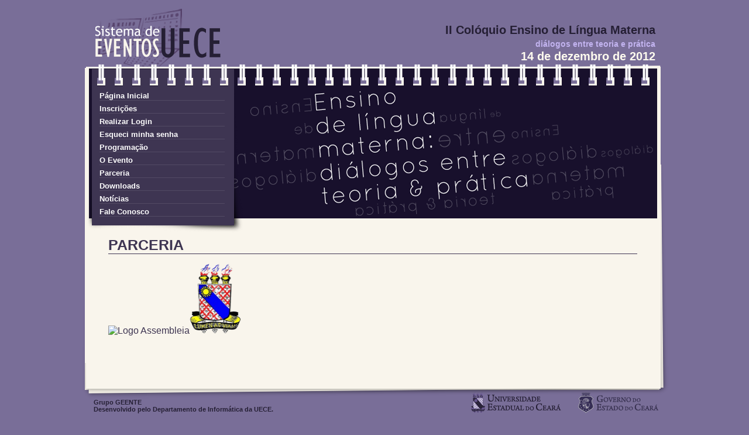

--- FILE ---
content_type: text/html;charset=utf-8
request_url: https://eventos.uece.br/siseventos/processaEvento/evento/exibeDetalhes.jsf;jsessionid=EF1310C0106ABC29CC18C1DC70D6AB87?area=parceriaEvento&id=64&contexto=2celm
body_size: 48145
content:
<?xml version="1.0" encoding="utf-8" ?>
<!DOCTYPE html PUBLIC "-//W3C//DTD XHTML 1.0 Transitional//EN" "http://www.w3.org/TR/xhtml1/DTD/xhtml1-transitional.dtd" >
<html xmlns="http://www.w3.org/1999/xhtml">

    <!-- Não retirar o contentType por conta do Recaptcha da Google, que não funciona sem 
            esse atributo no Chrome e no Safari -->

        <head>
            <title>II Col&oacute;quio Ensino de L&iacute;ngua Materna - Sistema de Gerenciamento de Eventos da UECE</title>

            <link class="component" href="/siseventos/a4j/s/3_3_1.GAorg/richfaces/renderkit/html/css/basic_both.xcss/DATB/eAGbo7-tNnT5DGkAEXoDrg__.jsf;jsessionid=922A20A5273F763CBD176EA637D2B95E" rel="stylesheet" type="text/css" /><link class="component" href="/siseventos/a4j/s/3_3_1.GAorg/richfaces/renderkit/html/css/extended_both.xcss/DATB/eAGbo7-tNnT5DGkAEXoDrg__.jsf;jsessionid=922A20A5273F763CBD176EA637D2B95E" media="rich-extended-skinning" rel="stylesheet" type="text/css" /><link class="component" href="/siseventos/a4j/g/3_3_1.GAorg/richfaces/renderkit/html/css/msg.css.jsf" rel="stylesheet" type="text/css" /><link class="component" href="/siseventos/a4j/g/3_3_1.GAorg/richfaces/renderkit/html/css/msgs.css.jsf" rel="stylesheet" type="text/css" /><script type="text/javascript">window.RICH_FACES_EXTENDED_SKINNING_ON=true;</script><script src="/siseventos/a4j/g/3_3_1.GAorg/richfaces/renderkit/html/scripts/skinning.js.jsf" type="text/javascript"></script><meta http-equiv="Content-Type" content="text/html; charset=utf-8" />
            <meta name="google-translate-customization" content="2381e213f8597d2c-6a3cd572cd202992-gda3a58f7ebd3e28a-b" />
            <link href="/siseventos/styles/estilo_evento.css" rel="stylesheet" type="text/css" />
            <!--[if IE 8]>
            <link href="/siseventos/styles/ie_hack8.css" rel="stylesheet" type="text/css" />
            <![endif]-->

            <!--[if IE 7]>
            <link href="/siseventos/styles/ie_hack7.css" rel="stylesheet" type="text/css" />
            <![endif]-->
            <link href="/siseventos/styles/estilolilas.css" rel="stylesheet" type="text/css" />
        </head>

        <body>
            <!-- Corpo da página que será carregada -->
            <div id="content-box"><div id="_viewRoot:status"><div id="_viewRoot:status.start" style="                             width: 33%;                             heigth: 150px;                             position:absolute;                             border: 1px solid #ff0000;                             background-color: #F0DC82;                              padding: 10px;                             text-align: center;                             left: 33%;                             top: 200px;; display: none">Em progresso. Aguarde....</div><div id="_viewRoot:status.stop" style=""></div></div>

                <div id="geral">
                    <div class="topo">
                        <!-- não mude as linhas abaixo --> 
                        <!-- COMEÇO --> 
                        <h2>II Col&oacute;quio Ensino de L&iacute;ngua Materna</h2>
                        <h3>di&aacute;logos entre teoria e pr&aacute;tica</h3>
                        <h4>14 de dezembro de 2012</h4>
                        <!-- FIM -->
                        <a href="/siseventos">
                            <div class="logo">
                                <h1 style="display:none">Sistemas de Eventos - UECE</h1>
                            </div>
                        </a>
                    </div>
                    <div style="clear:both"></div>

                    <div class="conteudo">
                        <div class="aro"></div>     				

                        <!-- MENU -->
                <div class="menu">
<form id="j_id12" name="j_id12" method="post" action="/siseventos/evento/parceriaEvento.jsf;jsessionid=922A20A5273F763CBD176EA637D2B95E" enctype="application/x-www-form-urlencoded">
<input type="hidden" name="j_id12" value="j_id12" />
<a href="/siseventos/processaEvento/evento/exibeDetalhes.jsf;jsessionid=922A20A5273F763CBD176EA637D2B95E?area=indexEvento&amp;id=64&amp;contexto=2celm" id="j_id12:j_id13">P&aacute;gina Inicial</a><a href="/siseventos/processaEvento/evento/exibePaginaInscricao.jsf;jsessionid=922A20A5273F763CBD176EA637D2B95E?area=detalhesInscricao&amp;id=64&amp;contexto=2celm" id="j_id12:j_id16">Inscri&ccedil;&otilde;es</a><a href="/siseventos/processaEvento/evento/exibeLoginEvento.jsf;jsessionid=922A20A5273F763CBD176EA637D2B95E?id=64&amp;contexto=2celm" id="j_id12:j_id19">Realizar Login</a><a href="/siseventos/processaEvento/evento/exibePaginaEsqueciSenha.jsf;jsessionid=922A20A5273F763CBD176EA637D2B95E?id=64&amp;contexto=2celm" id="j_id12:j_id21">Esqueci minha senha</a><a href="/siseventos/processaEvento/evento/exibeDetalhes.jsf;jsessionid=922A20A5273F763CBD176EA637D2B95E?area=programacaoEvento&amp;id=64&amp;contexto=2celm" id="j_id12:j_id23">Programa&ccedil;&atilde;o</a><a href="/siseventos/processaEvento/evento/exibeDetalhes.jsf;jsessionid=922A20A5273F763CBD176EA637D2B95E?area=detalhesEvento&amp;id=64&amp;contexto=2celm" id="j_id12:j_id26">O Evento</a><a href="/siseventos/processaEvento/evento/exibeDetalhes.jsf;jsessionid=922A20A5273F763CBD176EA637D2B95E?area=parceriaEvento&amp;id=64&amp;contexto=2celm" id="j_id12:j_id29">Parceria</a><a href="/siseventos/processaEvento/evento/exibeDocumentosEvento.jsf;jsessionid=922A20A5273F763CBD176EA637D2B95E?id=64&amp;contexto=2celm" id="j_id12:j_id32">Downloads</a><a href="/siseventos/processaEvento/evento/exibeNoticiasEvento.jsf;jsessionid=922A20A5273F763CBD176EA637D2B95E?id=64&amp;contexto=2celm" id="j_id12:j_id34">Not&iacute;cias</a><a href="/siseventos/processaEvento/evento/exibeFaleConosco.jsf;jsessionid=922A20A5273F763CBD176EA637D2B95E?id=64&amp;contexto=2celm" id="j_id12:j_id38">Fale Conosco</a><input type="hidden" name="javax.faces.ViewState" id="javax.faces.ViewState" value="7Ek8Kc9JWKfknVd0QaAqx59VBpHU87gfYBjVQaFE36ieoROaTvuGcCksictRNDFE/MzzplJhrz0vhEybPT51/c5u+99+nvVklIDGmgFabSnYMLdNO6gnYA41vIzmtnmXDzdy7NAoxrs9cqhbEq0E+KHwJn6/[base64]/sH6j089SjSXXqu0LM/npHaNenUjm6JnGpV9IRinB5JRBhCQs0Gp8p+LfU9cygn9w4PQ4wReZh1dSOpqbdU0kWvdV9KjKUR6+QG33j7PsPGCzhcHx189eubkQKfIjwfTIyXnsFZJx0MD2kKPEqabIMicdjHjwunia/Mum6uXtQguuDJzR+SGmhShl5106KZ4VfJUogaJ6qOR6YlBvmdsUcEHJFf1WVDVME6NS46Aq2BE2478rUWPi6ixcgpILLs9qVGSb5wbeB//+UdUGpUl9lVyu+EbgpFsRe/BQJ96Y+T77xuG56HnYZWGdIe+kSHTlcIJyB/kYtGbjuICHOYASO4ZqE7X48SIkNdc9foXAiLc6YfXXT8xNlzPDzb9emIL3zHmgEGKqPFA1j3nqyZ6Idjg/s3I6jFyYSbM9HltChDkRAYmMFHyMrAmzBTOIoV5Bs/zVPPUaa5lIiBHzppButdip1WOHIdplQ3o2IpjLvjlhDatTZaW58SOf30lxO4UHA4Ct9rBvOxX8gylGHn2qAgxTNmn6dlUQ4v47+irulqerHYXqcwtRL3p4EHhBB7BrNhUpTx2u4o4QX96fvr+CqqYwnHc29fcxPFkJh+ZsNSQLpmA/CFXgT54kJimT495DTNTxnWQXuR4/168Pek8wG7W3aKkpHzFnVagLvZyOfvs6sHg+58wc9DPQWMgeGrMblflbhuUv91FHl/mXBYdpTa9FZEsp5rBlzp2SPd/p/aLr/Uyrk1Zy9fRGcp91EI1LceVK/uV7KVK58/2WWgK2yxNbDj1kh6aUEVQ3X4nEGSpc8ljYk60gRsW3nflW9OLnNEJmRGaUzSC4QIb6E+Ckb0mZyCXDdxqSMBZJWG/LWiiETofxi+Nsufa7ZV97ObT48KZczQFmuCWWQv3J2SIectAzA1i7zrB2YmtD6B+2cO4YBKGWXp+wngGiU/oiSXM5ChZ6PXtrmZXlzmFKnTe54MVwMJdZlLuNf+3E5sm2zeIhYgGZoPsYEKt1B9HBfo/[base64]/64RhP97u+jMw7NMF/xjZG5pND4nB1l3M87IKXkmwPISblUlIKbulHTFqbATjuC2mWQGU17xCnJqf4o0CEeyifksx2ntNUxvfQzShPeta9yJO0Mng1XCQbj1hLypbqjVsguHxJNsgQwirjddlz4PtK04fgbOUUTYcpGPEyn+Kud6XUCQvFAW07QIioQ/tonWokZ4DZIrtmppf0G5o/NHHZAKhKTP8BLK2B3aSCbEq0Mn7EizskaGTd2nKWfnN2GQUtLu9Y66o55oYQdwVdG473+aYUDTPmu4n10PB0IwOlN4huPQ/i5Wx8FuNATS+CX+neE24Ft+pO4RQ2k7+/4tYQGVJ4TSXXDj5UlbPym4W5JMEYApIUAubSpI2VJ0SZ4a79MTntFSHnUxFjmCZ+n/8Ul75gqgpXdr+XsKULZdambAd75s+yG8pg9MU30g841ge6neCVRqzZvFxSjl/r5yzZyaDX3VveaVxCrRQ2MEDdds3u9s++mIar4fJ3Kpy5Xvam0hhmLE4F4TAmVS6lI9TJOnJ1/4WY5MSIEapon15k/aYxVJyBNUk7dnO+Un1JLWQAVkDH7DTDzHQ6WMe2Hoy7PkRbSJ4H8+9Cr/rWZV3HSskn0wqQzWqkJohDpgB+eBC9sypMx5z7XQGjlY0xUnEqpKVNhuI3nG6cuJ9vsW1V8Bg4KZiKTYJefO9z3yiQ4HE0Y3efV9i54bxh8jbAbhxAMigVUs8FwbmJjhQ6QppdMXOAF7L9DxFn6vHK2/0v97eXGzIS+Pxn1DQ4HZJRLghmiOM/[base64]/JR3Vd6bvj/ehdhsr9p82M9CfEJSQIlP7Oic8UXhkMX1+q14sz+ydugIveEYX8/xz7uiNUruMfjfyVmZXE+61g82leWiXuc10+bFndzkyMcAJ/BaLP6bhjsP9QLfIxl8iNihVjGlAKoKhw3dwpAx15+mlWeSrEln2ty8iUJqZo0ebl09pxGhCo7DM/aCWL7DWJNupoH+MhJ8uUDyBvnH9IbmCoxh1y8pdjCKT0Olt1LUilwo8M42H2dQeGX3Kr2a7FHuDE9zPqlpDp0Ht2FiQyFygTV4KTUcg73WLnm/sGOZDqbP85Uhxpk4+sOfJGNIUMjA4+oWxTte7A5dAj+lTizwRVofVRuvtGAZ6mI+LGSvc2XfqgbHHzsGSnLz4KtOsxUU1nsEOEDHAQfpGsIjgR82HMovbb4Y0MJBI+NCRaLV3ffXvW+WGMAKbrHBI4pVqhjBT/tc9+rAg9hvM9SqrZSJ3z1sUqWsk95zvHna0FKWEcpOQeeEHVHA+1equEbqJcCXeSu/mHRB9n3DnPP3/uvegS9Oz9nfmDXPbuXo1SMDvmjZvQ4WGgE7kZiGmaGs9JZ1bkBVBpTd00s1hGPXQvtJ8T5I9Clj6GO6djxLL8RH8pO+CWGV7NX3K8hxASbes/LrXndXU7iGOwOD1sSF+H5wAzC/HUFxGZLrNyGsCcE4SQA3ibdoTM0Dh/g7hNGrCXHOh9ORxRpFN27iqYORJySc8ny7+YbWopfEMk9fDc2js7dPCk/KCAyjDOs6CtsvB0JPHvAx5nic/9oG/m3wf41K+eZc73Fn71nyY3DWDcWgq0H1lMKAmc8QhCAIy2dmv5mRE9sA6C466Vg0VCoPY5J7wob5gkK8YQ5TYy6CkNF9BJsnNmtaweVZBUo0R3oR/FGk6tc1JPJ8Ums+RHp/rS/PTrzUVnfZztBMFLMxIRLlaXe3GO8wrkcCRrDm/8eCclamb3qIS+U7WsTFG7RwUhFgXeZearXZlK2i04nXYVzZTQdWErLxfiroob4cPtwuukDVm4Y+P6mgH/B+h7lf5lGeEb798/Wpc1S3e4k3IcJJG4zVjfAUAXJm38/wXdkW8+ZxMIM47b/3N61aMEu8LeIhAJQMRIL5eVlZqL/WuPTqYGghYLddimyd8wWVPnVXhD37aQz+y+ZUkBdefYFQnd8SYym95QFZ7rhGQlilByUURS1F3+Z/5pZ3gkKBbpSxKxRQE39c8aSnd8R0RiMHBREp/be6m6LFi/qzD9t5LmebduD64SMLWcLMvE6Ij/IrIRd5W+IgNKtCgBJHRukZZ3cfMEmithpPLXGfRzJY5G7o0aVxvuJ48ZIHW0gNve1otg9IDteCZ5OR9uffWciP9r6f/WkmiVl0KMW5bWJroxDbLVYU4zWaQEsKkRntXc0Ph66taLEnkYMDH6VmwjzJfs7sZr57K7j/bWEKgcDp80EnKl2Z8WhoNA2EPvHjR/ZH6VsWjbMRP1DjsorMiC2uvtXRJRivOHSZtpl77Aliqry+FFUUFFAeaORsOIpj3c/quDdQ16qcy0cceIIA16Vq37EslBTZJNnVyCtknKBuS0Wls5baGgTKJcWPlvPzRkHTbDdR2jsWowki8Ma59UJ347Z/ZOOie+8q/pS3pDC1fOgj7/JoQtfDZWx/fUd6gt7pC+D2YIocZlT+pRRh/LZ/MgeVNrfrG1CIHpagl2xQg7u2mU9/+8SrYeLP4l+H3k+i2V0VC3Y/IinWfUvjHZXfzp+Qel8l2BEm0hnQugcrYhAPDsLzcyLamZadodZwTmg4+Kg630LwW3jMpZ2N42p9ScI3CM/8hp3ibG0/[base64]/CnPNbqtUufZi+YBHF/0/Xtgf+JFMvbDRMsfVixzsIfNIFBhuhegqmrHTCmdsE/UZ3bchm+y25cQPsD0dmsPSnOUJwD+xowUKPgH4q/QdXtc5mDYxmhm+08FzwJ3KpnimMIRa19hircQNbAcEDfZyj/rcHQnnKEZ7gctAz+BpR7kM56T7w925vZEFR6SHNgRWHHuwN9XISt1s1sdeO4BmavgiuzKpk8uJFJjkLXik+b/ncaQ5AbKQ9Xr5g+v5GWC4smOjzMrsRFvcf+Sv5p6GPzbzamR+VKSGHMAZnzow8JiH3rwPneIq6i0seGckmEG3Ph+RIpG5bLutSWSJO4yAqLm3TT9JAwgQlbqsFtT8+H7ZPTr6fPSi+CLRNV73EnBpHM4tVJGbXKxeClJajUi5axjg+DAcrV3hAbZN0IDMt6+bX/SFp+M4OCEHyuBy0ufva2Txr5lyBFL6s8TbbNIZTdLqcfq3inbmTRW24AB/n0FgLHqefCE0G/106OLQ3WmWP6GdDp6qxBRMAQ1GVPTwiQKQJZ2tM/DJuNVAg1KtdEyDtkwh5dKK+V/GW9c5AogXTD/vnHWtL1ULqpqT6woN7iC1yEnhjhcZhvnpAER7EN6dkpMzUnIzCp5Pu5tg59bxuDDaWwRKVdkQn+A3tYkiSm2d74zuRpNpKXHr7tzqd51ZvOMSzuzFurZIwq/K9gh9NSkmCw13+7gYP/ByuVauMfK7WSG33onfY/vGyWWixbV//LyX6DqEr4DTnu5YlGGC+e5RWIfrSXYM+teiDVPcB1lF/YIUzLRVNYpdut+/1gVzwPp60HKBYisHb0cx5cRtFrjHf8DlZCPXsotZ6sCzzqNBYRd+kf8yMNAMcMa4awRxVDaSfTdQAtWzbT8NlhZjKIYDLgUJPRkN7hus0UCe2f64y79LhByVo+w3k8zfl0gd9rPggeLYlOWErjNaFWV6NXOkzcQdFTF93azDg3YEAqyj3Xsa1z5HxN9xhAjM0lXu/VartuWEGVr8RSrLxoniFURfCHc8jqK3GYOWBt0LKnYTXqqrvJJ/ElAcFA339AE56ZT1gbaE/[base64]/pKshZ10Ggvb2paKX3GwzvcFAVhe26HfkC+LjyCC/QvCLbnZhRJkzPjHklSDUeh/uqJvjAFs5qW7LQ1RSdBZwnsBwgW8qhoXfdRz8lKiQH7SIs5CBc0mKBQUqnbu37ok63Ru1PJPgndhHoLRlmlbYtMvhH1HNtOOZVld1tmearxbtiuGvpHQWbnI/CXiZcWwOnU2TcQyNzhNlMO22osmp1uA613gQoqsn5SGV18T6QHUh3kUHX6JQBOaMf7kd+ztQzf6qf5a/WAztcheRu1+S9GP9HzZH6ZHhl79zvl2OTqOShrYp60OxfQgtJ8XR/XmuHvF5TOCB3SV9c9COGgz9GmnHnqHP98n74bWihV6129sqJVHKtM9DWR3oyIf7yOl6gW6GrIQ59nJPYeqXsWt0v5zj1uhtjJ0rIRZ9nbrq+iogNFy9vM4EUpCoOIkGB7b39sFam2rPSiZk4ONjXfa/75+DjzVXj7usy0KkATXQZr6T1yOORGLbgD9AV2YiHGGgZwB/NeUOcBeGI2AJuQiqTVOYk8YQlLQmAAIoeehD2zWhsrycj776/lt5xEILB4MytbiOqvlpG37Qnim8nmsfezs3tNyzwSDvozF++PjswH1JonjsAkdTJwnRmAxxRqiUQ36HTYXDjBsLKb4Szd4xXsPPlmU3IpDHByWc/tcmcr2n3K/cfwFjQiw86mNrlEeX4QF4UixbLjkwI5rPRyhvzcpuFb9DY+1D2tfTjabD3jaDnEO/eLiWtpJoFjuodsQKtFSKH8xKTgJ1nDBGCQ/GvxO6r02zVXVt+y6M/tVQUWG8f/AJawDL0/E2hznh6XQNvim0VslYNKrIRnEtmD9qhnHffp7+t+MI/jDNQiOdKkaQfw+JCTsdzl8d/LpCeBN3HvuBRWcvSPQ5BHq3pxQ8tz/RRJytCHmUh52yKE6MztL5QFU5vFr27ahxgYBLYEaZnuIq9zw8cF0Q4EwGxERWYvHOqY9jjyTV9PgY5ydxSh/CPEfN8B/1R/hWMrEOPUmu1WsukmCjKznlwujqkCu4zql+ajL0oXVK99kIKHN57esP/c9tqvCFjNZBWhI3yJ8N5PTvNbunCEtX6GphyWAgUIG4hb8C0hlwQ+8WZuRAz94hjQicG2pdHppOeFM9LyXp18MgCa+ajVxAuoY4nw11abcLHXtKMPIau57JLq4w29dnBvzVd27s5IGUB7xCvxSc8e9kkRMM+TnyguBSMqf41Co3/Raqx2yBGpqAHWflES5b2kpir/hgNWRXWfFhCn2PavBTSNyn2NXQsPLAJRBpjcNcu86EudlFEtdypyZ1r1SK/bRXFCf9V0iWC+Ow0/+OC8HJkypFAsESMfr0MgpIx6B/LBuwFBqDr7aSsxFbln6NlYonaXUfyRcc6otMPrO6gpRrbUJ33LVVHaDhCvtdgrrxZMRAHyNaf7it9CXrQ56qtLw6nPn4xhYHYDlRcohAkTgzXi+Mek6PKErbEJk8It8aNVEd4ebI+Q2IB3NV6FHE5PRLE9+PnQNA4kxM4s9to5rL7g+m6cPhWkCn0iOS6/e9NTBXD9v1/zggFR/WO7KhBWMDlEsw9UVtoszpocV5aJVWSCfmwY6QbNdJkLAYm6zJytrCEIGRD+gMsioRd9fUGSIHoO3fNDbSlz0aQDR8IyveSmFOprYx86Oudt34vDVTfw6yU8sUN7qsltQZbX0ayyVpQurmRJQhfU6RABqzjffEes+BjBYdsMzK+LJUuVwur6oRu7xE+Fzk3sBoCe9/rbhRYNbNSdJ+CI4/4Oqdk4cUAvW61Yv+0bLIk9Eghj6IJoIh1YwYkapAPI/F+5qYShXhG+0z/3DxJZe0849lxj+iIE0/iLY/MW+dexsdIL5mN707Ek2UT+M9Go7cPmuO3DLdNsi7Cxv5HUTkgq66Cj7CBI2rCYIBOH7qgw4MZ9mxqWB4fErQMKdXflbIvGwOGuv7EzKvHsYTEA4AeDYwBCHpQocyJxpOC8vozDBpLrFayDE44/hdaCjsVEEwSCJndLaEDyzDgiC6eeindUXQYmzzY2T85SQ7YIUP8hlSBI438fZ0h+o/N3kETKc/7Exs7tnExAqFTznUFwGsnk/6SykA7rVgwNcM9mRLz02Z0bc+csQ4xX5pPSf/6jxrVwQEifHMLj9NkKNTUzBLUjavZQ9CSz+uCy9pD23smNJI8xjErA72vw76mPN8TNSANsRNyFA8B1DdcuKkusv/0kx+/6bPkfCLvi5n6KqcqZvPM6ExfGZKZvc4AV/Ddq0apeoYrvhYvzmF1EadgnsPi7H5ZsG6UzQgtrd1wIsUUrc+lGyJbc/OjekIGDqre+ZS7x1lNIwrJsr6TkkrGKA4tp3MNQ7hXOccCwHL/hDrUnk+W30NlqhnrecGFTLmYKR8F22uIA9ToooItSO1fwtx8x5M72I0QFYRPuRIzqRbOQ6AY6pq7y5n+FLAsgbHtxo305DcaPmaLWAsxWMrHewMKxJ+dYCZRkTv8B9S9aKqjRaYSWu5voT/CFGFqgSVRYbf+pJ5Sj/zbjA5MJQ51QidA8aPbZoSpDg3o5k8FxP1PAZ97ya4NV1RhWpAaCwAiIlqDjZ65AjchF6FtyiVB4TB3YR2OvEhnI0LE/pRbpUTpNKweK4YsD5a7q25eza8I2jcwRAWT+WAto0RHe33UNxBz9GNym7B5oWcqI4tybm4CiI2zDoP3ki/rbUIjtYweshoDhdy9ToZM1xglmOTPd+fCsubjrxgnCv4njX1B4tFAFnR94iPOU9tgflGVul9pmevgnReAzBscJQO9wcOsgErEjW8iqWXl63rjPOBHSTn+nlFypu1lxCvVCi0qDcaInERRYsXSvB0G+210nMufORAx3MRH3TACIZ/tx+8RkR4gYnxZ0NPCn2c1lxsVvIxdHYfLhaMevjp9SCHq5CD8ZPyGBPx6jIwP11n0X0PT82n4yAmyGGaEBlh/Hb5G/Aw65M5Kxxp4LL4gQs7OoNsZLlwKUxw8qbtt/yqOZ1aqGUlChmb7kOiGvBKTPW0aQVoTM0N+EiOqR3nfLSAibsYpI6iGBc4MGCiomFe+0HEBnrWRAMjzG2cGIwsEXs1zJAfvjM7iWieYqwO82GgjU1dUXH0t4xdQEZvbUDr8EGAxxTR+hmX3pUz0uN0moygMg7xERQQ/IbTI4qWHAk02ILIvv68RslRIcS6rsjUUi/ReZVkUUlOb5ATEI4k/[base64]/1KZqzI04A62cMbr/xg5UbfWr/BrACOVkLQIacQBTUTZPoW0sX2oKLe5W80fqLTQH28905CTZ9+Sn+WZLX5C3qlB9wQQ9uQpp6s4s6hCIIVoZs6vUMKYKLLFhbzMpQkSd7bW4DNRqWbtb168jagSExLYO6lnqZ1BK07GahaVa+931O7OU6p5K1zCL2KKXeIBfKMFtZYMiRGpXr4UMHD0fT8lgjc4PZc0t/OK505Ot1yw08t0N1gR/fEGBaq45aBg9iklFmALR3K0XqV8O8b3ix4DlN7sUBIZOREbHMVbLCAkM9tr790zz/WCigTzj5DYZD8/blp7ReDUCAmQFbXbfyXANXLOB4tFdHLEujJkjKMZ2UbT4iMnPSM4KTgpY4/wqjaa2wTTpq18J00iI4IAMz2vDawRy4y5xBDOO8zddJNpHrb4bHoYAos1Euhzf1KlCNBzW+cUdzt/4ikKk8nK58xo0iH/xdOQmHKDGShnQ3XXnEWOqWXWnn6s7Gw4dwJZRCaYtynZtnsbq0QdZAIrZQfyuCVrtZw4EOJzUU15HnjlmSGZf35U3R97YXvnLjfGWWALus/7k4TQf0nfJUOwPj5hNouRxiVN9sqzhkwc00bg39oIpHrqhtrIAOm3RcKgV5H3h/forCeXPeXpjpCyDoey78R/oVu34q4Ty0kKwcmnyRdJ9ztD9IwnhWfqbMS1XZJ2oqhmFGYbAnwhaNt2TSTQcpetJPZG63n4kauBwt9osn+SoLDKBiq7wzE2Xtb15DjJMEeusgNoGce3cma88O35uVaAngNlrd/AXnP4bZwYK6YLn4omoxZX0X7gKyIXRHvixoh8iuWzxYK42iqH/xUcE4gsvLHScUDConu0zYVl7Ta7oalBD2ZX8Y5gImoEtBz2dqgqvLEOKGcCJ8JA61VW0F4pGETt9osNBzbAALDmfIC0ti3owwV21NOwcAVyXjIir97NXh1GBBOWdZAlM5pTHWlkZiFJaQF2+Kuis2QX1yrLSktdRIPfBmd9W8vGdlQ3WBI/yR2SSkZdF8gTjzTvPJ7L9P1GBKQBV8Z/d4XUzyooXJsgZnIKWop4GzT4ftQL+uVjGUU45v/8qPe/9Ihk/ach6y1aGNuG1qxaqrJXic5LNa0akJWyx2rrjL8zoAgpKNQhMZyYwkiHBXJkzOJCN0kiWaxfUFG/nIKw0FFzqN/cr3hnlhXGazT/ilw45HJRhAX/AKBmL8HtaGZUviRrNccmwXZy+R1t4udwrkHV3K1rjZ8N7Bh41TTMjNRQXO0cFbo+5dCxoRIYy3s6tdq0v1lEtPgulA08igXdF8ypRWj4VzUDB6ImUENEy2CHkYtI14/y0ak6QiJMTjRklM3kEoUmnfBypWMVOSXjLbJsM89ySz37v60TtTqOCeeJTwFfNm2DEiD7hBXuqm7Fb3qyrMy3BepbDWntfhSdFapS331l1bKvRE+AsLr1ptVqbLJoNQ0TdYI2EwOYTIBSkYGh2+UWZgqZbVmCrjgFxpOLl3q+4pzUxVllx/pwHK7Uapga7s39FyYcCrto3QNtosOV7WRZQO3rtrKevMo2xzYk/7kS7wMd9ygSfWiRl9DsYqd/G39fDbsFCeO5bIhysXmg6v896cK7q/2XSqqAiR/UDFF6VbN5AYo2OgLzV8m1u8x8ua3R1BThvGBd+/HCqfdXgvhGu6XBG3WvHbwA2JVc52l0vUZdtGgHobcp9dE/k3/a3JWviuA70abqXDVHtCq68eY5iM79t8x39+5ryv7+6E9trjlncBHtqkRydqNO7b89EihSmcvF+PH0dJ3301EkUCWIctodosJj5THxQX/sPZ8Q4qvxJp431l+UUV5K1YcQd8cxZEBD1goQWMGqQa9PhzWcdMNOI+UdEvbfyzjv+oPwWkRZz9OTjbdSWvuOAMnpQzSRQniW67eEpmYIgocKerieNnd+SQkiVZcz0uXFCEreKbWoBRn/gkIBtVE5/5ptfyPmGs62bHs0b1nEK/oyrC1glzrYLfkb3+wafqFDQskQyr3hOA0ipslxJtN0nK0edmRJJ0Yej4srEdK/eFx/Rz4opbNOOxcR/mh4oWDzWN4dhOs104je2fiXs5DtcAWW9wqLfMoulDsqpq4sNL7ovQ6Wq8yCFT8ps4z39TMzY2u+lLMuSjZ8um2Q9e2zPOIawWGKJOI0z63JgpE7cBxk2hTClqqIXCwI7yJS6lE4ows3VMtJzy/wpUFsiGaxL2ALTzppnOvNpVLxiMHVlQNtECx7WU4geaiWR7IfE2xWStkfJMOFEy368UIccQlAD4A7eTceiaaKUDqBbni7f+QPnJZIVqelCIZdH2kS6P4/[base64]/boL9F2FUF0c46AniHiRoTWQQUYMB4Sp6AaYkGUpqyNxGlT8orM6LRKsYwTpGTNLUMAPc5XTGnc5lNWe2ZxoSpGEHjFEXs1BwCNDLytiHAGkTXnuCtBK21OQrU4VPHiOORsNk/yCHMjyDnqIyTYp7ZqMcybT5vcLTrsISbw6Y8RDoYbEU3jsHm2NkttZdMxDpHk2HlLZYnkKNP5msChL5krmB/LoTog/4Sok7/URpbspXS4G8LoRJCs10gkezRs+9shmezfYg6aFJ3rD5ZHd3ir8Yzcf40X4jJcH3si70J/ANQ0JttOx3gsAqWZfYS3GLhrvJIYg+JXBocdHIoLpWZpj7omrm5TDxa+5Oa8IrNMwTM/CrDX1E7dl9bWqLRXQDxKt4OgC2SnIVUkiNUps0a4zslZGZ8qmFOUAzqojbM/aWGiNhug2RzdneoUxu0dzdVWrkbwbvFz4Br+5AGw+kdmJ0ZZl9wQei3D4UAXQxE9SlVgGTz4Y9YAZtRz81T/IzHHenBLxmZptyUtPwB37baa6qVLEn5SE7q4XTWGC0ke8JsXMW65lQU0pLbD/p0IikChkyoPfiUvuzQBp/JicqZpclIf8PYZWOvkHshePDaMeBjJzhBvCHkCSBWRKzLtATS2BQc6Cm59/DtnfZU0pa5Cp2Bo5kVUcfaLX6K2+cfcH1CbOFiQ3QVL7Pc0wbFgSrAzermadqsJptghkN013Hq/PtBK8Pf0snBwAnvaniRUO/nJneyvBAysGM4gN2RsEVkEyBb/4WX4dnu8ugjAHyGWOACqeMKQnB1RcIlO3VjJBNtaXBtP1FlHxItOEfhfmggYQ+SiA+a19Uw2lk6LukymwIYM8DQzeuKO1/ih9Qe1ov1Evj3qm9yvpOY6iSyopl7Gc6wvF+xb4yAclnMOXgFpKugt+fevJPtWu9lwuZV/R/AaXnzrYbhVul3LHPoFr7CevFgX3tSW5Ko8cgZr0nOf01FF6K4sb9hzbSAufMacZK+IhT0wq/tnOoLhwiFf4A0Mizw6WqQpca+Pls3vzuDid3ulk43hQMQMdeINNRXtRLkyqqN668ha2IhgW316oOABDDiB4Jc9K7HN1hFiAoxAUtQUx2elPvx4BybMLjQF6m3UFHDTP4Erd1gA7Qs8U6nnj027pI/Qtb35Ia4ENT0XD0r1ikd8PlkFIhLWmuMUbXahKHn+MlZ43swnHojBLRinSSS3dxzH28EHB8K+P1iiew/K6VdepQ7t8ODW1WmFwhgR21CgVgUct84Y6N5YHc2VwWt0sajX2dn8W8MIOdVvDhuMkFnAfElxSxKdjDZ4eWxUzQTFCcDYlZYTJjtvBvpy2A43j5RG3/t7f6e/AFFXPbjNrQf6QCUe5313ZPScXMn+qc5SRgrmB0ghJsCk6dSz4jobDNEm6vqckNpiyDP0kz+QcCt3mITgB0tifCjaKdyFIufoGdzq06VVnlOcmqimQSH6bunrWPW6dpN/LMa1MwM/3YG8AVIdsxrw78N8XOfSXPQJUDkAg2caPmSt7MZqsmTHigu2RTgybe96aurnsE9x0etSV6J/o+27Vp89xwVqRvbycHpL0u7z/s6u+3zdiqV95rx6lNos/Rzz8yB5XSRIAPm0VD/te6uzsJ497q9ccXhZ42s0edtXelxpOP9C/jM0qK6V6Ej5IcyrayxLb6Ouf8LCyrpFcXbbyefiAgkux70lF2jay1CS1C55J9RSNLHT7l0eAJtk+p+s9Hobih51QXZ22tJpqFBwQ1av+v1xKacRrBbtMnVKHWhJqqMl+NFSh+SqvsJ8NXZQsEhyVSSIfkuxp7YH2bJZymxh0d3+BkiCnh30Fq5QrAEntfCBdo5deK/IQulnArTmj05xjWlfyFQFwYTewv6h4IGj+LZHNNjvGnpCzFJ9pR+II9MQGNgxtmZHkChz6HLLvWU33vWlN1csurEXKt62V3BYtG63c64IfosDuhw+bAT5gdukpGWgiNLeLVRTbeDK4SgATIqFmokp0mVyuyDqSXaUnZeM1cxOkE8LTM2XCpe/Q6e4m4+ot7nhdQ532hjBAc6sFOLz0eg4jYYJhDZsPp/gx/YLypwygselMVUmOyOS/+b7/NfAc/pHwOJMQU5xRu6mcyJIRuEaZpeHH74yNBOHV/KttWmpdmX0NsOulcJlS6FAbd2OqdAyqQe8IFmSXAP/DW17CNZqDOjR0Ke+nJZHwEBfWlkUOcwXNFjMHyfOFpMhLd8Ac65+vi5U/dIhBQTPBfTGEvq3luPVr7PSJRCpE1mga7iPkt+PDLolu82AB0k2H+tsgvCAOaXsaCx1/Yp9tkrwdLRAct12vLi0Yw1LRu3F7aCgZcvGmxt7N80UuSGwGQga1R/Za3yJpCNg2k8WgoRO+j9d3ZW6h+yxnvZPo8HoSCY2kW8PLQk9ilRfeY2iRswwJNeeDun9aSiqC+0SiqszmTCN2orPi4LruiPsC7JWp5G0N53JziDbK1o03p7ttKgO35a/mlsRgbyNqjwiHDF21G0yi1vlBqTF84IMzbnZRbLubYmIBXrLXlsW69PpuU9qe+8qZlzvOvtAC+QaKVFBuKjfYqPZrEW21GNrQ1fViBrVAx4k22whjlOX53NfOW92SFM1bsAVf2gTlEAhsngVsyil6h5+i4qkYn24aOZqmWDB5crSuJ1dym5/vf1rCjxaAA5mfQxsrumjghKzOZhTvT35TbAw7eXGNVmYQhcUDP2WlTazG4FkyscuD+iC9uFVmUggPFWGlswZJrzvWxe1iUoat2L3Aaluobq8/gIXjHPPaB0/Rc3LGT1yETu1l2rE8dvELLWaIyFs+/rq82T48Xp+faQCS06Hct4OR+qsz1wkqNEH8beiTe8J6MB48qYdmM1f2cY27nyFr76WI/DorDR4LRPFLJjgkRsUHz4m3feohSfDYWSDuHVZjGX6pVyS8F1hvhu9pcbDttT8KdJDgbpfOo+VbF9Z9uufDY/FKxdKfhlURok6B91pSkVAkRQuHG0VD1TzprLjgeHDRb9MZpZDZzCtwCdqped6twb1V0JIossYN+ftMNsSheNeq5qpAZUxtqT2ssN8+XljWSe1xKmHWM/xmy0hoIwVBkZVWLPaTnibiFyf+gKeNGx7BdwFsLABC/rATS72XPmWajGDKNTmzbMUxJmN/8HLbLEOEQZCuN+/bOxvwMOcW/Wb1MIH/4FV/[base64]/uDcbI89FoHQWAlBGdTFWxRf5JsjxYh8S/hxXDR7i2f3Ig9xrGsXNaFA01GOQby0u00rLv15clYbwjsRAFWZdnkPLJDNee9QE/Oz04q0bgHGJB1/hEoNbQSBp07rumkXBuxOCcb6NHdR/si4bHlfTWTWZApJCXjkmW61m4TSKqnYHaBGz9e5oxvM1DzU5xDNAaGqT/J/TuEKuzeQZptSeIhvGuCvozOGlrk96gbWNEtnpxMuYvZs+AuBwRroX2VQ+GMdQCT5Gs3ZvacZmfK//qZW4mUbcNgaSLtVeRZAytmiHrcM6A0dtaQqV1x7ZnayhW/LI5x5AnH5vHyB7oGWnPxquiI3HyAMPXtmWjH3EVvP+1oc7++nKPmyNU7IQkuo1YJpQG5LUXqoCybMW6vRbYV+OHCFQnP8djiIriLrL0cuPpm+9R7+9zfZtaXLDyDP4o7ZXhmDPK1KaMFir0m35Jh8tyXAPibUIYgZApSu3lc0P1Pk3DpCDRL2m14spxWz0jJ9nsHgj/+qdHAGhdD55p3ThKnUSq0U/JCHxQTND/p9tP8b/H/E0Hu2SCtfgwILHTiHesBP5kL0gDOclHXwvRlxBYuDLhB7Ntg1YpibhpxaOWByjbDY0e/+Qul8fk/cmvR9PeMMvpqBUWITL2pBRIFiEOUrZUXe28X1/XRRtUR9ljNLxSTq+IcZ9o4wBMfQXtPaAVF7Pa5DAToHb4RcnAT/U1bnaqd8XxMdL2GMD8xcUsr6LDRUQP8rgP1krq3swJT88BMhmm3Cz9uCrx/5nWFDLAgxOs7jIokr00TqCMGDS/G580b/9skgeOlvX9V+DKtO8wRUtDK68r0hyTtWBC3cd4NCrW7csI40FQDXamjLcmGt0NL2EAB8395c4yOFsSV+Njw1AA6c+JzdOjOkUvbtxfvrHxmNHR6eOCB1lcZjyUZsQTpXwmfxJa7bU5HfKp7nZRtQC0jfVzav7jcSJx1Pa9k7x2Y8iNc/A6hx/vdDdOrrKxvTWc4x/UYV/WlgLXxxkCNx9X0FNmLhfCDVNifxS7q/N0oQf3ryGWtavSQI1YJ0Onwgc2mU0L9Nga7DaH0v4SKyJBI5C+n6yHZACJaaNOXJNAGDp77yNGf+3FNupUOOZ5QwfTowdim4XVl3eaCuHrseWLYSd2GH2fUS26mVwwnHWawhDaqasKYlkivuHY/DiZnDig6zzwVHFjZr1cJnhqwGPnzBPjVeDG7zfS0cJ1kgDhx6u8IAflqC2GZ32UHdfNFyeNtqnWEAChAn+2zl8mb70Lx9k/ncU9o1JJB6NzOCICWKX3DXyuOr5+nflV/r7x+7ErSklVGtY1TqahRu5Mi1cvc6XulMNk1kkTRz608X2L7PDimT1MTWn0vZARGs2D3entzuLeFYwxicg2FmdRA4xygHT7bZyOkTd3f1WK4ya/bDvvRLMkFBrulZmV7gCWzyZnHYN08faV20m0jv4hfK5b7s4NxmmXe/giXVI1gGh2HVZ1xF1G625bi5TLEVfOPt/8obvPrHYZSkaxEL85A9rjyHa13CRlos0XEUMkCyGiTLWSeicu50qE2H3Y7r0H7KteuIET8kBTJDfy9ouPpic4F4kOXIzYGIIPX81QlE68yY8BQXA813FN298TMCDun+3xQw0EWpeuPo474BpeeFq6/zeB7xz/NZTac6Rjk/JIbxSDGUID9nbrT+OLcFlt+hzW4cRTRpxiH2m/cJrzHuCR5giexzpRiOD5sXidooUDUpLd16bsOZA3W+4kxmpGKf/MyQvHz4Prb1eo2HIvjTMgEWyr3mdjI7kU8+fa3NZhGMKXsfcxdUjlXLfKZoXpRWpWL3Xzx3BOzjgPcja/hDSeQM9LXJcL/cv6u5+AHJxrGkt2F/VZDlazb7hgWGOhCgx6keJ3APDrcf6yvmcx1VIw2VgSRwDtG3b3+RqVEw58jKkNu5iC/kWXnCAv/FW/LiWmayUSgUuYGFJsy8K2HE55q2ZetXH7MreH278nBqIiEwDhEh1s61w1EgtC21KUI+1/tX94r9aByk2ZgnhUJ09Axx4TUpZ4ZhAreUAsd00bl2f2c1jW2rreERh4i27/jQlS/k0ryMkVS2u1gPCe7C9ZyAtFS1szlx2TLeEiueW7xfjYrHf3TcbfDFszJ0wL84EejRDphwpB30wZUvKyDg/od9ymC4NVzl3G2N0oPI0aHtr3GywJ9oyxgytOV9XYq8BcOQRQKftHFjTwu/PMP9BllFmibwyJduUWGrH/967o0JzLbzXINKnhuYY0tuRqPJBYqwl97ADV96R1x03PYoKmAni1xaqPeE/i5NWTGcbB3sP86sBPmzoGsuOkAOPkqdUvZmRr3PIX03jIai4738HYSaoy/pH044ewuZ0ef9qlfglCsd7+BQ4sd4knaXzS5ty9JMv1c0D6LvmOl8GWyj2GFxAkhaSutA2LohaWZVh5Xl8PIeHCoGfeo7zqWeaZzjmZx8fvtsxvMwpbiar0Dl/M6jMbMIR230MvuJE25wPKCGtqKY0/LFuon9Ziqy5YBdEh9F2IfpYUDnBsitM74H5MNUTN+rfTzza1if4OiORZ3UtAUYIDCSrGiX3N55/SNEyceIyMLOod/q0OtnjMtPDYkaqb1+WX35yFBcWC/S9eyCQrD3pK8v0MOKodoGtGp/OymPrHb5gwl84ehOcPddrYxg2swj27NhY4kBBUf/[base64]/TuYxSRsa+U05q6ILxqDHeLfYPHgmxmA6gUy2xdK/aBlgnnOtCgZkMjNn3UVyv3VEWWysP1PCmW0iHCEhg6nE82b1j4kNUAB4tSOydZutHgU0Hl41YnbdT0qzDlyhiDGYJz1OfrC8HupIuvQDBh/8PWnTmKdIg6RX3c7kxhfB3ggbebRxGU1zfIHT7LYqWMJ89nZEYLbU56BRq758wFLEi7IDej3GvLmdVAJaLfup83p9nSzUHWonJ76vQ3HYRzp5r/j8+S0sSP/vjs9Vhx/41YhhLhaOQbuvmix0DH62Z38Oj63jiyc2L3j8t5Rv95zv3yUSzEszHpzNONMQRoO2RQEWLVoyIgMS51ercxULOC6SGmsbrBwCmVbR81uIsBdEXy6qD1MYHWrDK2c0Y1wyYmxLhffhy4y5On7wVDWNMEj1VTLNlXspESLustidQBvQk7NsgTIgHrlWacn2mu8s+/[base64]/gxKUOl/N2DWJrTuni2ptF0L4ghDcJSBo9Q/n55knfgtS59WlYQs6xoB5GAxhZpiesOx+I9lsJmjiDg76SdxBTyHJFy0OeyCmf2lz6UrB4JUPbhqUOdJ61DdXdL78NkkUGQUPzUMdb9KDO9DVl9EhGZU9PDqRvpRRP9GKcoRefnSHqj9nBpqRB6X4UunZ1k9l0xk+JfA/1C74zTjHzkr7bp286UIrewe0ITyS8IMb8fA5ooc5wUpDV9RIVkC+o44VlG4Ydns+6PHhQ+MORZrB5ziM3JL1sLB3Kw0S4jdWvVVMbGCotAoCfOSCFxRoft0fvoLMNC8j/uwvZwDR3x0u3f8eXL3kYKZu80j1Hklwd4Zc4grzJ26gR8xEfY6MYL0O/B2rKVRD/i+BjBlQqRHT1tqfpsdKoWc29KaCJv+Jw2U3P8kZAuDVyEPB0NqJu3bf7Qce0F/8y0j0KyFvAy0JQAemR7z9L/Mqa22sO9G4hGd281v3XYD55/Maj8sDWIObHcEv4x4NdhwGCZfSzQdYhwMIY1ZGk4rOwwx4pB/T48uzdX4gK6/D/[base64]/NI0ZgYMRJ/c/OkB6zH4GOtgD2jKkCBM5Jw2MJ8DpIyNo7Fs6LcXkzJR5PKvMiqZzn90wcBaCTXuzDJvAUYytAKEBurktBA6HvG1hSrOB8R9WLas8/nPQovDbqaYbzy2GaEnmeJbSejZKw04a8fOsiXPNP3Vb0bcdjC5n+zg7p8q0l3tCxcWHmBKjaqQ3KxPU8GDvUPqmGijEab7aKM+ev9Se1tEseskxsBm4Es9EvTnYUp/ycbeVF4jOZ0yPbsb5sFkGtby0fbTJ+O9jxAIYqucN4BWKpC/lfbW66OvQfprxl5/N053zaVBNzSiK9EYSJkM9A6+fbFQRMJlkZ/3wHZwu22JeciSe92GfXolNAfZ4RlXDrqPZtASAj963mUZQGrAK0l9Cfn4e986yVWl72nI1T6Wep50mGadkdsLHTZCtUAcx3XoUN55/2cDeARGXxf9AOtWQru2epayVUlSXlm/k6HP6JusMMvKPW+MTZ/0ve4suRIPC0wwt5b03ORn9giRyT+CTYs/GyOnkTxwM76n1GbwNVlUB7fPmWGePDoLWpdk9J+lDZsJdPg7otQE8pPfK4srBtQbsR56L6hO5WKNo5uBfE4HR9LipX1U/5LvZREtJke8uI83KcE70xt6SlWXRHuI4KUaq/ik2E11Qt7o1cu7i5mo7xe8Wn0vjFmNQiXaZC7gwRJQovu07ztj0wSVUfQTM/MVmsXYoD4MCUQyS1Rory81Krs4Wz7dT/KAahAiTvMihVHRpFRQ16NdfFIvB18zTnA9CYvWDfkf1kyG0QaqMDM8wLKDGh09hzQwAF/SFFNYkXr3r9CsCTbNknb/GoJicBsXBrK1dR803LG2yYqoWYMM/NgDCRRBHgHY+LPTnXRkL5/hVBcL0AQCmUGRen37trlpQOZCC9zpHMaOs3WskVJtn2MJrtTLR3ERP/HrhWCc3GGkzhWqhS8uY8KnU/6KYGfJPcYuGQZZiGqqbhVWxXNMD9szQpA59hAB35XDZQuGGed292n4odD0jQYNR52rLHyZ/VrBv/ne17MRT61sk8hiXA+29VLBJZeLIMvYNRdzN0NcnJPIVSN3PRLqWHbqxdVIwfEpdZesQFGViK89qvoWDZLkyxGj6WBNvLC7GSYwj+8Y/2AfFkciDUoAirwBwXxZ29F2LgI44VZDGnxstnqQQRXmzccfyOi51Iy6hs2Th1yasdE2BI4NqXROBLXv3v5JTwPqkn20WSmDljijwV7edx3d7KLoiaW201ZPnfMwIxluzMlFbf671q5befyXUn+v4YdkAbppgPwLRv1L1L1z8JBU7/cPZ5Im6OUXYEZu0GOJ1mN+7iSKsvNsrxIVHZRLc6JiM6YrshHlF8NFoP7P7DO5Lo37ZUaaLSyh23WhEB72+9k6U2FcHTopT1TiScob65OneSZc8BKTdPoT1PmNPpz3cL/aw8dRKgHrfsCECk5lDdhnJBhLtvhfimeHfxbTkqQfivZSVTCxmTedzmp0l1o5RltnzAuMvHu96nKcf8rkSmdeds2BjmVSJXmkYFlmmUjxU1BYqnKeBrBMn87nHp+erMyN9ReoDbu9riNDG1MfCJL9m+dqemjwtk+Cx8sP/0tZEeFc3hW88RAy8TbSECEm/mQBF2kIsd7eDhH6NIgKE/rQERmGlvy9fyMA+kp7flGCP9fhPJ0a4OrdrSGPbg/YSPfYflyvN+U5cqH4IIOMSka1wx9WnrgtijVleOHlsSJ8pUTx/eErvOLURSc9AWRZUEH24+vmka453bh48O0IS9SzjIGq2OitkFQZgh2R/[base64]/M0Bw0tEIMH78UscwDAqoepkgUZB5zgXq1pYqnjZrqKZI6QY0xAVsUy+VorBgVWj6SZWrBy/apWqItDHy1FZx2Ac+ldBoWtOp0q77t219bhu846VgTYghmUEPG4ruZTv7tjKYqEkjXaD2jFrsLnvvzute3+/Zw3rPazKyXYVJiEufwlOBfygFX8MTcMs04DVfclmBvb0PSJLuRaTx+xk8/Zrf1nDgTXWIO9jGakVF5eyMWAE1ZIdlYGxDx+o+X7tWywglHZy21uk1Sv5/szoQfzbZ/eUx9de6HHbyQMc+uEogs+a44XF1l1Xui/yY8ThBBBc457bwxoHHBj51ZVydk7A9+lFbXD1e9+ErCKSPu4qsX68VXaFZY9VNHgiS6z32hxefWkuhzM0lpZg4spaWP9vPX2EBuvoJYBYmzk1VPxXpAL0+r8y1D0RAZrVv6ExI3Vs9VvtFH6vLXFdxufjzq7DuTdk/8PgvA6k18DJqf9aBm5xCUq+OG4kfEYi3lUKQBiWiz1UsTsv2HCAU6p/L+0pSTxR+tAe3wutDFyvLXYGZ1WxZ/TM+yb+Krb3QwT7aecK21Y39bIgcFvZXpnhTFSiuLZ+AB9U/oQqw66q4yDdmL7mUKPuId6m5/e7VLhLQxbljHephgAsbYO/Ts17u5+ZAd/I26gZWu+CdrdwlGa3dKS9QSBJfcPspQ2oLaziTT1+535w5CljkGHqueUkUrGh/1My5WARf+4KOG4LaCv3jkNeOzMk35/FKInxmHIuvHdKvAFr7Aabgf0X4PKH0+Lx9AG1zf5nXITgQboSsxNxTbWIMgPC6ZgACy6rFaLzO4pVHWi4as4+zbcZpddglymO/TyDRYwMg1wU8QMeDz0JZb7wvhfDE9wgbr9/jrwi8au9p9JIRWrK9t05t1vkuMYb9f5iXWfufMiWp09SCQSTcRWx+2EiPx7Pm+L3bXlAEAoq4QpPce8oc+HnRHXZarDIxCp4DG9J9jtIib/Snaxledzw5RQnapDA3J96zJr3Ix8jfxDL3Hj3i48XM/aA0tXq4rVi6XeDHD5clQbWYDDBGOr5Y9TNvCn096akA7A0O/PT+y1haZ4jWZEhoyswou+m2C/[base64]/O7YcDGuKPw9E1s13yDVBGl7GUnZzYBEvJnsE7oXnRaJZ5cgpDvKWwdKTiXmGuSAhuXZSbqrVFchSViGiOxCX4vHGiaf2QmHef4S/LarNiwOlk0RoJfbqkuvBECzORlbeQ21T9UH0lPliaC1Qrd4t5QF1XQ/k6ogSwZgTVYlILC5qb1rxDjaVzRE02OzV6puEOX5GVmC8DgiQwUVsV8SC/fBDjKGKsNOedXE1WE2044PTvkqUijyK5Wx9iUGY+/RAK/ffj1vGAnAOTBq6Lr6UArRUvxqmGn52aPIob2KyNsP1eejw3zj1ZpPr1LNOKG4tI/ydKD0+pRU27YUjxf+rbCm4Pe0Gf0Nmb9Yrfy6Sh+uzFHf2XwP6HlIwIqnvVzVdxyTKaI8N3s06VBgShKH6XF38UBgPRJejGCkDvyVm2U/+3zpSBg4Y4N1maRHAns0dzkPGBBVNWwAIzrfF3S42Zj1SZvU8hj+yo4DF+EO4WJialHY99a2u14CuV2oq9LlbpDDKddsb0jEoRnXMn+V2VA4k+iYi4riTxPh4ScptG2nHkZHEPdfEgvsPn0ZfZR0cDVuab/1BgQKQGsgyuk9dgbzPy6Sg5qWJpE2+MsmITBuq1jnCZ/pRyQ7KA1SBCp6QoKcMq5Q1SSrpChPFCJuZNt/NQ0SPOtV7gMZq/TPjuUsqsT6OgCqWySc+09UF44fo4VhDayWUQ1ghTdGNL+z+n5Jumb+vGuLZygagI3Uu0vfmj6PRJQorDlLVQcLlHU1+UFs9ErRx8czkuZrPnqCOz+s91WbnTw4sATZLnaJXFQtTtEtJyBM1OB+pNPr6cyKjJtIrtQvGwdOlFbdTWz77+nw9G8w5XJiC9NYGWn/xtAHoNm1M0DF3CoiriSgJ4KaZOJB9hqmTuP6Hu3vH37wLMzG+LF5lmDF7H5c6hW2mvxgM/n8hhgnDBPrISnLFl/IHJofZbduPV7PQU2KK52ytaeltUZQsQqdAPcBg6duJL/nndyeAlH/Vq7fYzjCkvPvn1is3Vc8Lv3EFVlXGCy3Oi7kX7/oLW0yi1TRiag4mbHEEzGV7w5qRnAY4hgCt0XOKVgEJII+djhPPOLB6kXoQeinlhEJ1zdTMFqAgvLSeGqikHiVHgiTLb+0bjquIXl1vj7kUdUxuqBOD7TkZDJ7HehaDQ7jSUrC0oaxGc6RBfIhdiIwaP/Fc1ql0FNCxKVwIDNgIbH57JD6RBnOdOqgeO9OmAKWUUctlC45nltAQtmt53L7NPBIsTgMJTjEgM08/y0YdNVmKa/elc0ck5mSifHBp6dURjwY4gf3rkiDjuapsM7juRQypP88vMOXFYvaw0VruwMYKEVyW3UV3nlau7x/puMPfuJM/fgaDIfQu09M/7bMIV2sTcczRjPcqNEaAQ6AvccgU5Qz84otcvKhyg5J6faoH1RZAkPMYahQdiIMqPU5hb47J2VB8vWXQjYYDMyyqkh454X+gxnDwpWaeqXPGXBKLpOdN2+UNTel+a7YtYzTZ8YkZCBOCF8jnBW17K0SC42xoSTlS/zJNO70AYBcdMBTsvjaSBXa6nlEIiqax82Dxydp3NY6hrPs7MTs4aEsoIcW+IsI2/dqY9LZte3jIbaFzqv7CCLyhf/h6cR1NxLc633h6FQ7ZJU8Fwz32mWOwwYGt32C0QMVmnats9x3x+KyIDZ+NFkhDSOfOLXf6EMyKn4QsU/enkeKk3bWJLqt08P51qgSOScGC8nTLBnDSN+2KAHygjt8eFA7ItZEodneksCalFbRyZJNW5JH8rEpQZYfSxsMIBaUBv/[base64]/odY32EGvBtN63YGIAESthKr2O0Vru8s7e0itIJDCeCXNANLNCr3YGMUYp3GkrkQ7lF9ImVZffYAPEumzYZYPcOBHl/hSMLJ5Afm+Gow39KS3nsETV7JZPAd7oqQ/Z1wAKlx3JdZ5RSWoAQ3boIXddD/gb8qjeSn+iai6QYKStvQpfgGfMbrhAQUmTZulT9i6QZogyUmpXOpfIV6oCT/EEgGdAelx7p92bd9AVgu+8hqjcdYIP0YjempLglDfOSHpKHOyQ+DZIJ3YGrKA3aSvJA3pqHBHfRDBvdGCnN3fqpXkBHw1rJkQyM5U45w9vJAKr8y5mJJHv6PBgzcBNvJkwc74XjxHDpa0IGSc2tp+Gy0wX0/61nAyqgzch+/[base64]/LyZGor6aD6R7bQvle4ETWA9T4nn23A/9VL1J8hT0gsCePfr2UELtc98SMVjiZ/vo2Y8AJxa7u3g80dZBc6LKqSZPDpqTI0YQW59xopWkSN31iDM0s/fjf5UeYW7Wum9gc1oCtdbdRX1MKbsS0zFWXbMbIoezRYphorpVig2aBw+tVP+U+nfoRxUMWq60OBvW5f+LcGnV1ldy+sJTFU15aODiuB++CSEP/OCFwQ+SYXhcXXBOEZncvAAM742dlsSHunsxvom4iDOlPYo0kLhDzkR44HZNSa1OQAGMC+9N/ezTZ4cAB3HoOBa3C+nETG+stYeV2AcDW0Sf7OJicpuIcO7+wiSPjxLAbbZBy+zk6+OuZz1nZckvIkczi7Kl3bsbgle+lvjhFg6s9Hpe+mwFDweXPisULoE93AJPvRcTqcMcz10rviuZUYmSwzTVxN2f3NabDyk7U/GmsE+SW/tuV1Tq3i/obVYjiiiz0Bv7PHIRpDUJoO1ZkZV5IjHtV1gqYrBlfm8jiyBtQRgV8OmdhUPaZyao4VIlZm1sgKgi/DF4imRJ3xDjPs3htfq4hfGalmZXdLji+QO3bMVfHh/qNUEE5MvBCKuWtxlyewr7h3W0AjKDLY8fwALhf/KhfHaJsLzrGCEF/[base64]/yDq7piNAUqY/D2JL4dJ0sEO0BbcXttVTZOjEgC63TpikpiVHJryzaEHZl6/hsisR/[base64]/+B6phlXq5z+JQFZUYvPk9wV1kzERUMyZdMHswV/2dXArqaEvuOt7Uzk1el6DGYQ5Kjk2T6mIAouDTSjWqf2/jd5Y3fS1zUYu3vCjWrUSbEUoTgUSf3iQMyWx84lprHiFyVRhjQrH5VnKnyP7dgSeOq0xQCQlqjRbNS5LkIFbaJKlasCtTU49S+GyIBUfBZSSMhjCSKHNvbmMJ5UFKJ2zkZRrmjDqbwqNSmQct2YAM2OkFSlmXB0TQ5vdjnhAODaUXG/1UvHQ3e8dREZCqSMoFGlWX/Kyr8lZOQw5ilyQgbp84qRCSKCXx2nRO74nVrOGdTvN7ioZwPxucr2X84U1G1Z+ncxzKkllSP/Lh3OI+TPg58qpJkl6KN1zR4xl9inei7jDWRbSvLvYgu9XgQ1N3ZZdhDzVzeR3oFqmTpf0RNWl9yL/Ubx/repjbIBjCciqaRlnlFOpsfejdvtGqV6FuciJSQNeSdN/[base64]/cuZ/qdOGt+nOfRVxixy/nEqJabDfZIEFaFxCDuHfUZ6aKtiyajSzBIx2Qo2wtmesNRBG903ENOAZ56EniQrG1RXL+q+Tu00fQ+EDzPmpUNptgqQZlrbl5EY3QAkHNZcPppePZ8gtn4O/ngdStlLfGLtyvkuwim3uOoN+OTeTKPLgZROGwjqtOF0yZUKN96JK20uQ9QhuKXXupJmdtcX4Qot0YzckBt4/ihqcscv0Q6Nd2FnzjzqDP/nHBQsAsNlzUbJBb0o4RcKKN2OYHCDbgwj2W3B+FUKXcptMzRF3CbauKlwwAMD9Nj/7V9xWIqxgt1pswYbdNTaIyIwaaGggFTc0Y2gDtr10QzoooXYH8uQ6W0/vBZYdH5wVMeubrgFpkMsuAwvs8fVLoaEdIt9XQc3fNa4tt1hWauS7KcqeYHp2Kq5BWv9H92FNyjw7MJu/ETJbutjoIb+74hN8bdoLnN0wkW3Q4A4y0WAdVZsLfaFPGpi5kdOohxZSA35VewigOvCL23jWjz5tUsvu3gJstkd9tff4zLYziFnthaGkkwy/Bd4wD7YVTMmYZVhyyZD3Mo3tgj0YvL5uaaH6yiCqOHCsTESNiAROOz40Pi6yz9fC2ImtXuhL3X8s0j5eeCq6DtmHtyg+bR5mOK5H4aztBVckKR6+rGattdyJDe0BrxZ2+PdMqvvRKlEd/8qF/5NPpjGhSzwV8+FVzdbQH/7ik7EuOH6VZK5gjGO3qaaV2xYtTgjhm7SV4JXYjsaUUY/+ITlsS2gIVPD2KGazJbDYWRj8vNli3bO8tTmnmGuX92nWsemLc+0GDLcwM3dlVog7jDnHKzgBsllXy0fS5WQMNRVl6pTZ5pUBMIKeXM2qM6XTPCL5OQnv4dt92Pz4qEb12bOvY8yAZhIEyD2TPAkPF294M5T8O+Pw+cIZIcmWBtKIUzNPa6i/D3I+SgTFu9GNZ7yQ878bVUIU/Txz5R92Q/FzI89nPi8EgaXiU38xcRLGn4GJYhMWu9IAwTJENMnFmHDBi5QTw5GDkIPiZw3PnhVORxVtaOuIyxccHqvX7vAdyszxyzuWszbcQMVmntnjDWhIbj1goMq4GHTQkA/EM7ATQ1viGkqFkrbQ7XvwoE24OCFGHK3aEiUvNOSdiKszFnVKyXSERQUBUQ36WpjTQYF+KwNwh/LtDXlG7f3M5bxDBHI06wtyGFcMdt10AXkjMl+vZah0tyvC0DBn/qTY+CmKWRRXIQ9CdZWQDY7UiiB0US2pLolN2sdINsNuNOPPv+M7Al1djRfk0vnOfF9dQsrq0qdP4A4WzfiaZqBCVVd5CoNRHJQu8/fs7KRo9eBy1cm8cb31JqoC8qk1JBmFhRfP4ymUyqYz3hEQbaZiZGVg4TrzVtuA3oLRFfEVaDwwT/BhUhLC44kyZFi03s6RXc+J8zIRizVNCJDPDHlpFENJiKnzdEgETZYhnsE06JusV/7KdD7i+gL0Jq/ScectiUA3hZ46FgxP7WZZlN+Thl1EWe+jcD69TmBNFVJGbDcB/7ucq1iWsLs7qekpW4PeeOJKqUERmnJ/Sj2HFpB7fy7tYhpVLheEMlsBVT+o5Oew62k2ceJAR2pf1pLhLGCoyPPEjFAfJulVH+mZVzcVstwSoon++Wnqp1z1d+doCvvOBtN81sEs67e512OFDlxUnFm1RTN9RhS/zPUgj3bgVU4bP4cIh+hiyUuJctTnkFwprgrh2fNXyXAYHxlCkyoaZNsNXhcxSIVHbWxvhKXVQgIqjU/GMQhVasdrtgW8HTbnnmBRYY9gXIELBMoV3mokEXg5IkDqvG6otr3syuVVt1dUHUvoFQcH2x1dNawf3TuNlojrHVrH1MzPv7P7+O6ZkpnIepAaGVr6pu3K9St/1bgHJw38HIIf9Fvrs7nr5smjf6owPbA1FkwFhxdjliI379YeUcqXlZMsxbuGngplcNjAAV1hRsMn7tn1G/O9NHb8U+g7sTuuuuYrpO/wlM3d66ilvAejkNNqCGYHCunR8FqaHA79BJt5tNatUTz2uDmocIOcmBImahR4YyACfqI5VKESKS44sJ6AkhVBr0zENejG7Jksqh7q2LMUSp6c6y8yvxaBlkdC8insFhY5M10rt7tTxTV8yqwc9b+C3wiMkg0ghFd6r/9f6Nxj02hbYTYxM7WGg5i5yCT5EwYodwPCC2kUcf4rsnc0hoXBajnL+2Q+lFllDfV3rZZ/6BctLid0PVKwhaB3EbeD6seyTOoG7ancraYPhETUtOkLgogygw2h0aUWi4KVyPUphdew5dM0bhT90sluayF83vDzrHtbRbpySgGJVa5E6RinlGx0/t2xC8tz6qoofVZxRYFX6TXOcFK+XEhrkreU4T/[base64]/Lhxg5YrBiLtEXMKpKrm46bSzQizBXYEUf3nIEj8aPs9i2XxShO6PTIYvcwHfE7rqinfYWVTcZhm0RlsMsIZJLu5O4GvEk2YbC1NbCYl4Mp9y/2C+z4DNa7WJULmYK9jQ+piXW3KSpiGdGqBxnk1alTx+iqwWrJVbDuf3+TrLo/A7jwnFa88EyIb0tjo0aMInsRi2WWHwt4dIy4pE87WwoS5wnBNWDbe0lCUhB14gUfg8HjUUGa/cZGpqTzZR9kZc+pcJjbGGTsfWuBd5DYCloZ7CgtIazdABvzQ4Eo48XIJWi0ATedMczsM05U5z84a2P7SZyzXrDx2C1wPkc8U8xuheHitRJfOZDPfGy6OvNJ0k1mj0aMCowKFmjmLtP/zqwm2xvThTQ5O4eaYIJpSXeS8OVS9YoVPZdBVimiWDJjqxy2cXxzu2EfKCXSxBt5vLKJZCws6vmAOqXq1S4J2y6SDTDA3xUnogXLCqcnEAdLSKZau1s/MLaaovaHGcx0E9knALhM6lZDN6Hkjk1CKCJHQQTpRueO12BHtbxGBTkv6oPSLDzlQ6eZHSNn0cNARkoH4EHn1sz/Cghx4HgC2UhJ3Rjc3Qel+8EgxNgBFZmgDIzqVdgbnxrJ2tSAAinbRy4cZMnbL3EP0VWFbD0BoEsXQyQq04gRDkyKnle3BUgVQbhMhuML8tllgiON5ZkfJwky9Rrqcx5Fkg7X4ya5rYXHL9fH3JmjSxlk3JbKHnHy7TGmVjdsxY2udhHfphvPVDMAl/dvCWpxqcZzlFsjFrbNY4VxH9ZfMnMI+8uI+4EFU88HxfOU97Ph1Hrz0rvCGGRcaD7qMrgDEa+hEyxBGh6NDknRjVKG8lowEQpvwnezDcNU2A2iKEu4xpp48wtdFaeh+hcxIm4aIBJWP9W65xCB3+fTR3z77HHL5M7OPzXM7ND/CoTE1eP9vgrv7r1wXTXgXWfwQZD8k6wTYEfuwlAUgG10SJI1BJRWYxTfyYJWbfRedKJHygrHBc2XQL9I6GIfRX4UPTlsOAeSpL7fJy9YGnXbXqx+ETeJqbia5YKQdbGVixZbLe7zii55hipuJgp0CMaWgdbSyHon7A/btKQj3/9zzvr9cfQNf8Jt3C/Cd1zEYc6a52eZvOFU2RMXHJMFEB5LDZKo0+dAfJGxDEyDwG55xM8dTbiyxGftK5VgcCHARTkzW7ooK3C+NKx+NH/Wa5GHSHZY51vA9iiUKfZbVffcULxCIv9Db0mSS3OkD3jSxkKJLAvft5URy2BSD0VLv4YyMG9qQ9vgP2RtMXzftdtiV+iHA68qEFMFcDJ0ucx7iz/vQxfYE5mKwuDwfgXN7aWSxhDREIUiRxiLANzERWExUyv5q/OZvFCuJCwz2hQMU0p4TBnZbUOegvDQByFkmWbvGccZVzH0MNWJPQvMkfNU2BG3yN7Zd0iYE5zwPhQHBeZ4HlRrssK1KRL9/w7oPLcuwhk+EI8MyQ8wI8CAgvLkEYHJqP/ejH4HY9t3CaCstd4S5ClauEPVMLm8R7dedSpENe4K0B4oiOj6Z5IZxg3FNE1MxBHzRAn2mQ0EDuBLh/gWL6pTnJS2AnDeAppdYHjFYulNYaot48CdvnaZdGVQ5zz5R0kw5dVzKpNNv0dfNrNEhNm9G1D8S6VICPq06sMTZwCEpdlYWzM60tvpwZX3aDTfMQuBnhXMWRjmxc/V2dNUERfSbymhAa8rjbM6E9JQasdOgKdYxztgjFOV7KRBFzruXIp0OVWs3TqZkvFLDyD+uQWHTLM+vpHOfjSU4LpfcIIFALmadoFmM7mmMCOC9exXY9xgvoWAxrdWP29xf0pna62Cfl/N+RJm0rFv2UrmoMF3Hp5U52dlBx1+OatYY472ZkSYoBtw/Aj35vqbWuMIY04Y8dFTw7sAulbp0qI40Bf9S5W8+3HcjLZB727cp3KCfzkNX+9oQ11MG4V8FtbUtgv2e0AJbEjptL/ZeSBzOUxtu+iDziz5W/k5mk15vXoitC7E/epwJgx6Mxz8AUexyah3X5/Tt+KKuVsExxwYxh8PKfWXauWHtjSSwbRFQiLvxe76KEGFIDm60lx8pcYjoY4vKg7O02/6IhV29W5IBJI2IfDbKQREvSFkyup5S6rew3CV2KsSYaEfJhph7CosiN8TkVXt2aKXM/0k5jBhMIYOj7bJLsgiM9UA5NkcDb081ydOgXtFzS9jk/tm1xboy/LIP2uvjY1m9RUgJFLGv4/EYamjpVMQ3a1reu7zahxuJ8WrmiabHD2n9t0CrxxlZoo/+hEq5jP8i0a3N4YRJLjOzSfO8Quj9ZZL8c/4gckk9So1yKW5Fv4/Ehh2Ut3yp/i3N5nsefFteQMQdYtBjn2jrn9G5L6/qzC0HJVlI8uM2CyXBqKt338/HJD7bz9q482Uo/RWYGsOAbuorRgFTqPmdOkHFYbylwGnJLLvFFSneBnrjxEJ6KIfODHbPprKrPFAFVUq4GXTYmH6nXUcEVi07Q12p7fxHu8cgFzEn4ouoL1QQpXV4pDqLsOqRKj4CRp+4aTDC+v16aSdIJ3+5c7vL3taXUFgEOWVYIxdx2x1LmguiEFUsRgfYzKKO88wRXews/M2dy6p3CROXwYCo5UZE85JA5WCFdQvkR4P1QepQiXLqG9CsU6IvMG19vZMJF2EMd4oaCCLwVnnrKQVoi6f0gAjFBjr2ZO7O8TEht878CBhIkoi0x24j/QQPEivLCVtRT6VCF5WgfWJB1jA3g/FZbsv6b/[base64]/5j2vBKTcaG63yhe5ZA4lMQpYJwX4dY9qSBg9x9yGBzbiVyMepzJ//uYfcVwsDa9Y3N2x5BHlnIjXEm0bBrIr0ta+fKcT5+6wX2YsAaBlw63X/rt/4SHWSV++KAGgbXdkQ4oTtU1JalurejjnWk79M4fgrzQOa0jfVGrt440sL3CCtTNRhkYQM/Z280iYKZFXVsdA8D9ZKOhG8XdGV3P3/wRK9HEQDHSQiYoDo+qwswW49HzuaxTGiWEVQBCj6FfVURcLxVNQsnzti8doCDJZfMyPA61oqyEsLfBTd4a5/A8yfYfsyDgLg/BQpPiJkfeu2wpexmzg5CM6LaBOWPvPS57+DjbLdxT/X4N7O+uDRNfePH6TXYgWo2ZkFVXwEcdqaZlAu6cN5zNlDyawyvX0r5RTN+dcqoURTL1e/Wg/hzVqMhwPB/bCfn7k+l05JaDgwM14MIhljVnBR8BeS9jEm5RPmSwZxEzMgeSevXNejnCL9lV3eXE+OucTiyiNpfdOciu5VjxdNlYgh3b2xEx41mBTmwb+m3rgkNkSDonOd6VIG3BXHs4EP85WSUC9T/nloB9HnP8amowqLqLWS5bo3+U3/16MjIjILJxh8d5ivjTi9xyN0HXtpkcmPPSnzINwrv/QZVK2NYPT2pooBfEBjglHj85OohJ5vq1C99oRRNfhTNeDnIKTT3kGiVWDcuSeVAYcms5N3xDhCPuaH+11DR38UqDvIm8zooRK1+m35c+TEt3pOhEbJceqh2U5dUgWFiCKgM8G5Xcl+gB7jncASstZJ70qzI+oF5ILGUzurhJzRNoh160MHpC32SRFHTCU2z2g7r712/TgpLbYsUqSJ4yf6kHSwe5SU47jBO8eUatE1nfpwFvqoO/qVy3bEbrPwZsAhpQqPt1uwDP/efmb3vUHjWru581DbLg6PN7yiNUnyRyT6csh/Ijmak/VxPF6ytx1ZqPh8ouE8xI7X83jnrxS7ELsqsoZUD8YfGpcqhmuL5leF5mLu5z/y5oZ++duoHKYYM+2HWKyC//trRwf7xL7oqLv9XLe2hkr1zAPtYf0AGAcU8WuIooMLsvQJ4YxdKsTG60NtxoL7ZwWBoWkaYuz1UubTd31A+ME871/zNde4xwEQElxVmvXPdvazjhGGMp4k9APuplxwcehRig8DJutbxFX6vnIPcUoAebbF1TconpmHLunXSgoHYoJlHRRVf/Hs/YJI01fqOqNSXb9YT936lH9oxN4SKZ5XipAjVWAOeka6sI2WjHE/+VxSRGmPjulVuJkXmSNYz5iM9zsNlkEfOTSGkrd2L1qAUXs0kA2pPn+1WQE4LVBWZQqSTNerhvZkcCMJ+P/wWBysTNRzWA0QqLZ7x2ko7V1dvZYQh5qITHJfrxH9j+S/E03FihYYBrsmTtipYWpgscdynDLz7i0mTUAbSzuPXA9/YyBtomakyZDMDSHhfcNgY4VSK043ht/Sf/ywn0Xx28INvnWJfYU+tn0mFI5l9A9H2FQsXhUkXqLX/LqY9EaxlE+S91i87ciZM1xihQBUS5EZezxYPKfzToeuWk0VgZqxZu9EYfJ8+wcHWzuGcLDb0YtXCm/bT6k4LnFe27L7qXEkXyP1CAZcDWlFnZSJwIpzY26MOHblNDWdFoXCDfTT34/JgNeb4XQs0D+VAAZDKjzbBKXXy69mxZcvgRse1s0nyBTquh99F1hSgHhX5wORORfPqZ5u10PCryAG8LG9GuXH9gKn4fL62J5hSdn12jkaf9dgna36tnED84Tu+Iip79LqasKco6Y0qcclqj/G2NneE3HKonx/Vm73ZUtoiKvxgGFf7jQXMq1QBaXYR2GmirEy+QvfEMnzWOdSqL74Xtqg+GFjO4ORieu4g+er99mfi+n68SZegBUOzpHfOmOVhEdAgvfw9nl8xG4qRi++qNVx0cyTu0NtxY/YvxtxLX14u4cMn628qRNhm4YZNTW+b8iQMF1KyH1kaiwt5Yf/KtNN2KBrDSrPvnRH45cK6c+uo660+ZFLz96dxkhPITk21up2sB9QZVcM2eEgMcONHF6fPHDCVpsB/yOC/9ZKQ51B7aEwqXkKhi/mk3b2RjPbR8Xt9F/9BJYcdcWBfpp8hFwNy+a/Ms/ojsdkikzli+x/aM2G/v2kwQs0PQVqs5jc9gZAibmvO2KAmhZgacnDxN2IqfKkyd6k8/C++/2qkbAa6KnS+KaurFPBqtLl88PQWE9m75+u1Zv3DMlNhTj0cSUQeoUmtFkg89dprKJjCqthGYp78cfujJ9qpZf4BUsSNR4VhbgEnBy06dPpM3XkvLuC6e9wiubimw9oPEowOPfkmmNCJ/R1TvRbsZcnQbQ5r6XI48OW9HO8xTwz1KodfavKlylCncCozMYTQIiX+TFzCzatGA/IFS9lJgHx9Kq85HbOMoKwp0HO1ApW0LPLX7+SjpfW3t1BjjRK7NYpFyHMSkFBz3vEek7IqDnFXwNYErqkDdLOtvJqwCbqMzD/Un1Hb46kmS3222GsI2IPkbUBkncQqPwMyU4XiOeEjl2qc2LPaa54ELMVsINBGmoIfViUmHVNcn2lIksAhwfbqOoNLPB9/Hu1+qaXcYduxD10QAGwlNcFwD9pFy3zfmassjoEf5pbq2lhc0/1fMn1UGti72T2eUEYxWoDV+55ui4gdKiAKV2rn7CNSi+KF31UYcDUexO2OZvOWVD5GMX3tHEcXPOt7TQfiW6BO6qXrfuI+ZqFV9yIDfnMFTWvHZXB3GEpBitUTDCGrM48qA8QrcWWf/h5k3BBzFKNUEscG7XJbH++z2YT8jg/chn9zPhTGlkP6yZ9aLzBL9O7MN4EHNMFNl+RcyGZ1tyVJN1W6aNTU1hRQdCrakHzq6ygSovMa+IjW7eSlkIFo+708A0XfcZks5vwxNlnayA9LfSITFmUJ54ftcYGqGY648UQd56+8SI+I65trHI5a/KrPLxB/qFDs8y8b5gVSgYYnTueb1EObjAdJr4sG3rObH7xgKVs4H3IZqKX8ulbfBItIgH4MVYM/z4WX5MPmVUY7vry0tEswVRV6tpUKqjKgGQMeGHgjZyZhjuxuxiEUw/asfWD96Mu787+i5yPr/AnloAk5O6yIiuJDWqx/bE1iotW/NHneIh5hPNJebPEsECVKHnbC7ub9+vdFtJiVoLl6Udm0GIr8yZLq1DldvlRy0SFoAQrEaz1ncFa6DXK4YP5586dgeUxT8tCgcEPi+YJsYqzQGE8H7+qPYPrHrt7769XZnLdxktt1vg0wb7TvW49M0+P+nG5tRdcDjYVcetDHYRQMM5+PQi9LUCb4jF3TlL3KiL/L6d580nwY2eTHjA82NLNbVgbi3M5gFqUH/wPXtTh9nIQ1l/eEN5sunGt3R34+/[base64]/dFVm4EUEs6Ex8LCMgn8xtM+f2KGAWFPG08YSHMbJL/cTIhoq2Ose8e+HnNSBdAkNz1wYXL7sCE+gydBG+XuAfSQYpre9AJkOnnXfwM4ewUiHQnb9Qs4YgtzaoojoaWDXDi1XwsL9d2lN5J/AGacxxHu3pXNI3EVD5TrBbzKk50vMIvnOF2hO6QWdZifYveD9Bw189jbp1sI5BzmP99NjhW9IBKCjaD9iHfiCB/[base64]/FUFNTGzU/791bRX3aXAd/GsorGDOH0927AK4MDB0vWA3Bx11ZZ8F+45OfaelXvvQQgYDW0eVclLGAO13e+Dft3lBiEcRj13e6RV/u9cbiNda58zjyvxPxmWCnlUKbjV1aXROrjJgraczZn5AkpWCT02Le1qgCZFUPpUWWxdddI4+6vuUvSh4OcVxq/DZmeESb17fDEwU1DMo+B2GjtDq3ndy8R4SAT2yKLEK+2wHXYTtxyIviS/fjzYXmHM4Z26th7RiVEJVxxyoUj2YxxRPcpZSrUjUO+2WjwgYgsQuOLQr0ZvH+PGT7kBR5GHBogLwzdChb4Ji+MsxUESy8ZtKGdgzcaVKAd23wuLdRDwzUr/[base64]/ROQ0tStNCzHYr8BHpZpRlFRCrYXWYG/v3R9L/3LnFUijGj7KFCScjn+0VUXocZlAJwUvdcgpDUJslkPnoO9cmwDBcCKCKKj0oP8Csz3cud0UTf5YGdfEXWx44Ythh2QtnziW3E2nbj+eUmhpo+EOPV6IDYmK30yUbaqKj0DwQXNKjIaKxr58eA8SFqtGHQk14cZiQ7bHaYWbdHq9y" autocomplete="off" />
</form>
                </div>
                        <!-- FIM MENU -->

                        <!-- BANNER -->
                            <div class="banner">
                                <!-- não mude as linhas abaixo -->
                                <!-- Obs.: o sistema vai colocar automaticamente a imagem ou o flash do banner --><img src="/siseventos/imagens/2celm/2celm-13112012-150252.png;jsessionid=922A20A5273F763CBD176EA637D2B95E" title="Banner do Evento" />
                            </div>
                        <!-- FIM BANNER -->

                        <div class="topo_papel"></div>
                        <div class="conteudo">
                            <div class="texto">
                                <!-- não mude a linha abaixo -->
                                <!-- Obs.: o sistema vai colocar o Google Tradutor automaticamente, se a coordenação tiver marcado a opção -->
                                <!--GOOGLE_TRANSLATE-->
                                <script type="text/javascript" src="//translate.google.com/translate_a/element.js?cb=googleTranslateElementInit"></script><span id="j_id47"><table id="j_id48" cellpadding="0" cellspacing="0" class="rich-messages textoPeq" style="display: none; "><tbody><tr><td></td></tr></tbody></table></span>
				
				<h1>PARCERIA
				</h1><p><img src="http://eventos.uece.br/siseventos/imagens/logomarcas_eventos/2celm-14112012-102414.png" alt="Logo Assembleia" width="164" height="79" /><img src="http://eventos.uece.br/siseventos/imagens/logomarcas_eventos/2celm-14112012-101858.png" alt="Logo UECE" width="88" height="120" /></p>

                                <div style="clear:both"></div>

                            </div>
                            <br />
                            <br />
                        </div>
                        <div class="fundo_papel"></div>
                        <div style="clear:both"></div>
                    </div>
                    <div style="clear:both"></div>
                    <div class="rodape">
                        <!-- não mude a linha abaixo -->
                        <!-- Obs.: o sistema vai colocar a quebra de linha automaticamente -->Grupo GEENTE<br />Desenvolvido pelo Departamento de Inform&aacute;tica da UECE.
                    </div>
                    <div style="clear:both"></div>

                    <div class="link_politica"><a href="http://www.uece.br/uece/politica.html" target="_blank">Pol&iacute;tica de Privacidade e Seguran&ccedil;a</a>
                    </div>
                </div>
            </div>
        <!-- MYFACES JAVASCRIPT -->

</body>
</html>